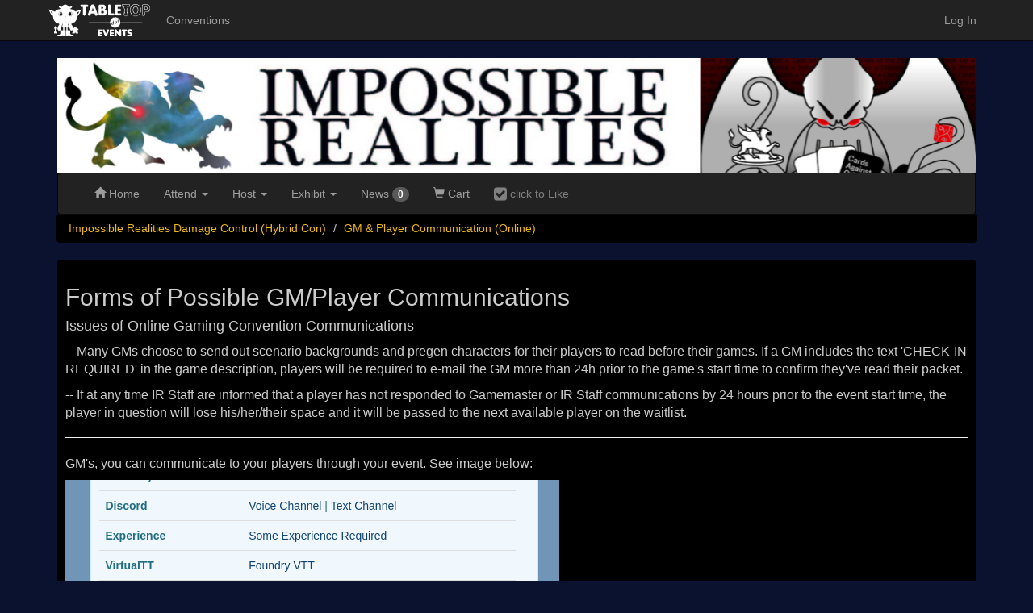

--- FILE ---
content_type: text/html; charset=utf-8
request_url: https://tabletop.events/conventions/impossible-realities-damage-control-hybrid-con-/pages/gm-player-communication-online-
body_size: 4396
content:


<!DOCTYPE html>
<html lang="en">
<head>
  <!-- Global site tag (gtag.js) - Google Analytics 4. -->
  <script async src="https://www.googletagmanager.com/gtag/js?id=G-8V7QFRV0C5"></script>

  <meta name="viewport" content="width=device-width, initial-scale=1.0">
  <link rel="icon" type="image/png" href="/tte1/img/favicon-32x32.png" sizes="32x32" />
  <link rel="icon" type="image/png" href="/tte1/img/favicon-16x16.png" sizes="16x16" />

<link rel="stylesheet" href="//maxcdn.bootstrapcdn.com/bootstrap/3.3.6/css/bootstrap.min.css">
<link href="//cdnjs.cloudflare.com/ajax/libs/pnotify/2.0.0/pnotify.all.min.css" rel="stylesheet">
<link rel="stylesheet" href="//cdnjs.cloudflare.com/ajax/libs/font-awesome/4.7.0/css/font-awesome.min.css" type="text/css">
<link type="text/css" rel="stylesheet" href="/tte1/css/tte.css?v=17">
  <style type="text/css">
    .footer { min-height: 320px; }
  </style>

  <meta charset="UTF-8">
<style type="text/css">
html,body { background-color: #0b1230; }
a,a:hover { color: #edb81c; }
.theme-header {
    border: 1px solid #0b1230;
    background-color: #000000;
    background-image: url("//s3.amazonaws.com/conventionimages.tabletop.events/D5DE7F30-9A86-11EC-972F-C900986373EC/A6814E4C-9A87-11EC-959B-A5F455C65F64/Banner.png"); margin-top: 0;
}
.theme-header .theme-heading a { color: #cccccc; }
.theme-container {
    background-color: #000000;
    border: 1px solid #0b1230;
    color: #cccccc;
}
.product a.product-link { color: #cccccc; }
.supply a.supply-link, .supply .supply-price { color: #cccccc; }
/* .supply .supply-price { color: #cccccc; } */
.well { background-color: #0b1230; color: #cccccc; }
.table-striped>tbody>tr:nth-of-type(odd) {
    background-color: #0b1230;
}
.breadcrumb {
    background-color: #000000;
}

</style>
  <meta name="" content="">
  <meta property="og:title" content="GM & Player Communication (Online)">
  <meta property="og:image" content="//s3.amazonaws.com/conventionimages.tabletop.events/D5DE7F30-9A86-11EC-972F-C900986373EC/BEF829E6-9A87-11EC-959B-14F555C65F64/Webp.net-resizeimage--1-.jpg">
  <meta property="og:url" content="https://tabletop.events/conventions/impossible-realities-damage-control-hybrid-con-/pages/gm-player-communication-online-">
  <meta property="og:type" content="website">
  <meta property="og:site_name" content="Impossible Realities Damage Control (Hybrid Con)">
  <meta name="twitter:card" content="summary_large_image">
  <meta name="twitter:site" content="@IR_SaintJohn">
  <meta property="twitter:title" content="GM & Player Communication (Online)">
  <meta property="twitter:image" content="//s3.amazonaws.com/conventionimages.tabletop.events/D5DE7F30-9A86-11EC-972F-C900986373EC/BEF829E6-9A87-11EC-959B-14F555C65F64/Webp.net-resizeimage--1-.jpg">
  <title>GM & Player Communication (Online)</title>
<!-- HTML5 shim and Respond.js IE8 support of HTML5 elements and media queries -->
  <!--[if lt IE 9]>
    <script src="//cdnjs.cloudflare.com/ajax/libs/html5shiv/3.6.2/html5shiv.js"></script>
    <script src="//cdnjs.cloudflare.com/ajax/libs/respond.js/1.2.0/respond.js"></script>
  <![endif]-->
</head>

<body>
    <nav id="sitenav" class="navbar navbar-inverse navbar-static-top" role="navigation">
      <div class="container">
        <div class="navbar-header">
          <button type="button" class="navbar-toggle" data-toggle="collapse" data-target="#site-nav-collapse" aria-expanded="false">
            <span class="sr-only">Toggle navigation</span>
            <span class="icon-bar"></span>
            <span class="icon-bar"></span>
            <span class="icon-bar"></span>
          </button>
          <a class="navbar-brand" href="/"><img src="/tte1/img/brand.png" alt="brand" title="Tabletop Events"></a>
        </div>
        <div class="collapse navbar-collapse" id="site-nav-collapse">
          <ul class="nav navbar-nav">
            <li><a href="/conventions">Conventions</a></li>
          </ul>
          <ul class="nav navbar-nav navbar-right">
            <li><a href="/login?redirect_after=/conventions/impossible-realities-damage-control-hybrid-con-/pages/gm-player-communication-online-">Log In</a></li>
          </ul>
        </div><!--/.nav-collapse -->
      </div>
    </nav>


<div class="container">
    <div class="theme-header">
        <a class="theme-header-link" id="theme_header_link" href="http://impossiblerealities.com/">
            <span class="sr-only">Impossible Realities Damage Control (Hybrid Con)</span>
        </a>
        <script>
        // for mobile
        window.onload = function () {
            var link = document.getElementById( 'theme_header_link' );
            if ( link.offsetWidth < 1200 )
                link.style.height = ( link.offsetHeight * ( link.offsetWidth / 1200 ) ) + 'px';
        };
        </script>

        <div class="theme-nav">
            <nav class="navbar navbar-inverse">
                <div class="container-fluid">
                    <div class="navbar-header">
                        <button type="button" class="navbar-toggle collapsed" data-toggle="collapse" data-target="#convention-nav-collapse" aria-expanded="false">
                            <span class="sr-only">Toggle navigation</span>
                            <span class="icon-bar"></span>
                            <span class="icon-bar"></span>
                            <span class="icon-bar"></span>
                        </button>
                    </div>
                    <div class="collapse navbar-collapse" id="convention-nav-collapse">
                        <ul class="nav navbar-nav navbar-left">
                            <li role="presentation">
                                <a href="/conventions/impossible-realities-damage-control-hybrid-con-">
                                    <span class="glyphicon glyphicon-home" aria-hidden="true"></span>
                                    <span class="hidden-sm">
                                        Home
                                    </span>
                                </a>
                            </li>
                            <li class="dropdown">
                                <a href="#" class="dropdown-toggle" data-toggle="dropdown" role="button" aria-haspopup="true" aria-expanded="false">
                                    Attend <span class="caret"></span>
                                </a>
                                <ul class="dropdown-menu">
                                    <li role="presentation">
                                        <a href="/conventions/impossible-realities-damage-control-hybrid-con-/schedule">
                                            Events Schedule
                                        </a>
                                    </li>
                                    <li role="presentation">
                                        <a href="/conventions/impossible-realities-damage-control-hybrid-con-/schedule/my">
                                            My Schedule
                                        </a>
                                    </li>
                                    <li role="presentation">
                                        <a href="/conventions/impossible-realities-damage-control-hybrid-con-/venue">
                                            Venue
                                        </a>
                                    </li>
                                    <li role="presentation">
                                        <a href="/conventions/impossible-realities-damage-control-hybrid-con-/exhibitors">
                                            Exhibitors
                                        </a>
                                    </li>
                                    <li role="presentation">
                                        <a href="/conventions/impossible-realities-damage-control-hybrid-con-/pages/code-of-conduct">
                                            Code of Conduct (Online & In-person)
                                        </a>
                                    </li>
                                    <li role="presentation">
                                        <a href="/conventions/impossible-realities-damage-control-hybrid-con-/pages/gm-player-communication-online-">
                                            GM & Player Communication (Online)
                                        </a>
                                    </li>
                                    <li role="presentation">
                                        <a href="/conventions/impossible-realities-damage-control-hybrid-con-/pages/covid-19-other-illness-guidance">
                                            COVID-19 & Other Illness Guidance
                                        </a>
                                    </li>
                                </ul>
                            </li>

                            <li class="dropdown">
                                <a href="#" class="dropdown-toggle" data-toggle="dropdown" role="button" aria-haspopup="true" aria-expanded="false">
                                    Host <span class="caret"></span>
                                </a>
                                <ul class="dropdown-menu">
                                    <li role="presentation">
                                        <a href="/conventions/impossible-realities-damage-control-hybrid-con-/submit-events">
                                            Submissions
                                        </a>
                                    </li>
                                    <li role="presentation">
                                        <a href="/conventions/impossible-realities-damage-control-hybrid-con-/schedule/my/hosting">
                                            Events I'm Hosting
                                        </a>
                                    </li>
                                    <li role="presentation">
                                        <a href="/conventions/impossible-realities-damage-control-hybrid-con-/submit-events/upload">
                                            Bulk Submit Events
                                        </a>
                                    </li>
                                </ul>
                            </li>

                            <li class="dropdown">
                                <a href="#" class="dropdown-toggle" data-toggle="dropdown" role="button" aria-haspopup="true" aria-expanded="false">
                                    Exhibit
                                    <span class="caret"></span>
                                </a>
                                <ul class="dropdown-menu">
                                    <li role="presentation">
                                        <a href="/conventions/impossible-realities-damage-control-hybrid-con-/exhibitors/apply">
                                            Apply to Exhibit
                                        </a>
                                    </li>
                                    <li role="presentation">
                                        <a href="/conventions/impossible-realities-damage-control-hybrid-con-/booths">
                                            Available Booths
                                        </a>
                                    </li>
                                    <li role="presentation">
                                        <a href="/conventions/impossible-realities-damage-control-hybrid-con-/exhibitors/move-in-out">
                                            Move In/Out Times
                                        </a>
                                    </li>
                                </ul>
                            </li>

                            <li role="presentation">
                                <a href="/conventions/impossible-realities-damage-control-hybrid-con-/updates">
                                    News <span class="badge hidden-sm">0</span>
                                </a>
                            </li>
                            <li role="presentation">
                                <a href="/conventions/impossible-realities-damage-control-hybrid-con-/cart">
                                    <span class="glyphicon glyphicon-shopping-cart"></span>
                                    <span class="hidden-sm">Cart</span>
                                </a>
                            </li>
                            <li role="presentation">
                                <a href="#" style="color:green; display:none;" id="convention_liked">
                                    <i class="fa fa-check-square fa-lg"></i>
                                    <span class="hidden-sm">
                                        <b>Liked</b>
                                    </span>
                                </a>
                                <a href="#" style="color:gray; display:none;" id="convention_not_liked">
                                    <i class="fa fa-check-square fa-lg"></i>
                                    <span class="hidden-sm">
                                        click to Like
                                    </span>
                                </a>
                            </li>
<script type="text/javascript">
// Use pure js to add the document event listener because jQuery is not yet available.
// Inside the event listener, jQuery will work.
var user_liked = 0 == 1 ? true : false;

var toggler = function () {
    con_liked.style.display = user_liked ? 'block' : 'none';
    con_not_liked.style.display = user_liked ? 'none' : 'block';
};

var toggle_liked = function () {
    var uri = '/api/user//' + ( user_liked ? 'unlike-convention' : 'like-convention' );
    var params = { convention_id : 'D5DE7F30-9A86-11EC-972F-C900986373EC' };
    fetch( uri, {
        method: 'POST', // Specify the method
        headers: { 'Content-Type': 'application/json' },
        body: JSON.stringify( params )
    })
    .then( response => {
        return response.json();
    })
    .then( data => {
        user_liked = ! user_liked;
        toggler();
    });
};

var con_liked = document.getElementById( 'convention_liked' );
var con_not_liked = document.getElementById( 'convention_not_liked' );
con_liked.addEventListener( 'click', toggle_liked );
con_not_liked.addEventListener( 'click', toggle_liked );

document.addEventListener( 'DOMContentLoaded', toggler );
</script>                        </ul>
                        <ul class="nav navbar-nav navbar-right">
                        </ul>
                    </div><!-- /.navbar-collapse -->
                </div><!-- /.container-fluid -->
            </nav>
        </div>
    </div>



<ol class="breadcrumb">
	<li><a href="/conventions/impossible-realities-damage-control-hybrid-con-">Impossible Realities Damage Control (Hybrid Con)</a></li>
	<li><a href="/conventions/impossible-realities-damage-control-hybrid-con-/pages/gm-player-communication-online-">GM & Player Communication (Online)</a></li>
</ol>




<div class="theme-container theme-description">
	<h2>Forms of Possible GM/Player Communications</h2>

<h4>Issues of Online Gaming Convention Communications</h4>

<p>-- Many GMs choose to send out scenario backgrounds and pregen characters for their players to read before their games.  If a GM includes the text 'CHECK-IN REQUIRED' in the game description, players will be required to e-mail the GM more than 24h prior to the game's start time to confirm they've read their packet.</p>

<p>-- If at any time IR Staff are informed that a player has not responded to Gamemaster or IR Staff communications by 24 hours prior to the event start time, the player in question will lose his/her/their space and it will be passed to the next available player on the waitlist.</p>

<hr>

<p>GM's, you can communicate to your players through your event. See image below:</p>

<p><img src="https://s3.amazonaws.com/conventionimages.tabletop.events/93C501FA-09EA-11EC-894B-20002559B5FA/6A9151D8-1590-11EC-AB53-AFEE25F8740D/Screenshot-from-2021-09-14-14-56-25.png" alt="Screenshot-from-2021-09-14-14-56-25.png" class="img-responsive"></p>

<hr>

<p>Player's, you can communicate to your GM's through your event signup. See image below:</p>

<p><img src="https://s3.amazonaws.com/conventionimages.tabletop.events/93C501FA-09EA-11EC-894B-20002559B5FA/85A72EC0-1590-11EC-AB53-F6EE25F8740D/Screenshot-from-2021-09-14-14-52-57.png" alt="Screenshot-from-2021-09-14-14-52-57.png" class="img-responsive"></p>

<hr>

<h4>New Discord Feature - Public Threads</h4>

<p>Another option on the IR Discord server is to use the new public threads in discord just prior to the online conventions. GMs can add players to these threads and communicate this way as well.</p>

<h5>In The Main Feed</h5>

<p><img src="https://s3.amazonaws.com/conventionimages.tabletop.events/93C501FA-09EA-11EC-894B-20002559B5FA/86BACEA4-1598-11EC-AB53-FE0026F8740D/thread.png" alt="thread.png" class="img-responsive"></p>

<h5>On The Right-Hand Side</h5>

<p><img src="https://s3.amazonaws.com/conventionimages.tabletop.events/93C501FA-09EA-11EC-894B-20002559B5FA/D56171C0-1598-11EC-AB53-090226F8740D/threeeead.png" alt="threeeead.png" class="img-responsive"></p>

	</div>

    <nav class="navbar navbar-inverse">

        <div class="container-fluid">
            <div class="navbar-header">
                <span class="navbar-brand">Contact Impossible Realities Damage Control (Hybrid Con)</span>
            </div>
            <ul class="nav navbar-nav">

                
                    <li><a target="_blank" href="http://impossiblerealities.com/"><span class="glyphicon glyphicon-globe"></span> Web Site</a></li>
                

                
                    <li><a href="mailto:impossiblerealitiescon@gmail.com?subject=Impossible Realities Damage Control (Hybrid Con)"><span class="glyphicon glyphicon-envelope"></span> Email</a></li>
                

                
                    <li><a><span class="glyphicon glyphicon-earphone"></span> (506) 645-8030</a></li>
                

                
                    <li><a target="_blank" href="http://twitter.com/IR_SaintJohn" title="Follow Impossible Realities Damage Control (Hybrid Con) on Twitter" alt="Impossible Realities Damage Control (Hybrid Con) Twitter Icon"><i class="fa fa-twitter"></i> Twitter</a></a>
                

                
                    <li><a target="_blank" href="https://www.facebook.com/IRSaintJohn/" title="Follow Impossible Realities Damage Control (Hybrid Con) on Facebook" alt="Impossible Realities Damage Control (Hybrid Con) Facebook Icon"><i class="fa fa-facebook"></i> Facebook</a></li>
                

            </ul>
        </div><!-- /.container-fluid -->
    </nav>


</div><!-- container -->

<div class="footer">
    <div class="container">
        <div class="text-center">
            <img
              src="/tte1/img/whiteonblacklogo.png"
              class="img-responsive"
              title="Tabletop.Events Logo"
              alt="Tabletop.Events logo"
              style="margin-left: auto; margin-right: auto; height: 100px;" />
            <br />
            Tabletop.Events is &copy;2015-2026 BoardGameGeek, LLC. All rights reserved.
        </div>
    </div>
</div>


<script src="//ajax.googleapis.com/ajax/libs/jquery/2.0.3/jquery.min.js" type="text/javascript"></script>
<script src="//maxcdn.bootstrapcdn.com/bootstrap/3.3.6/js/bootstrap.min.js"></script>
<script type="text/javascript" src="//cdnjs.cloudflare.com/ajax/libs/pnotify/2.0.0/pnotify.all.min.js"></script>
<script src="/wing.js?v=4" type="text/javascript"></script>


 
 

 
 

 
 

 
 


<script src="//ajax.googleapis.com/ajax/libs/angularjs/1.5.2/angular.min.js"></script>
<script src="//cdnjs.cloudflare.com/ajax/libs/moment.js/2.10.3/moment.min.js"></script>
<script src="//cdnjs.cloudflare.com/ajax/libs/moment-timezone/0.5.33/moment-timezone-with-data.min.js"></script>
<script src="//cdnjs.cloudflare.com/ajax/libs/angular-moment/0.10.1/angular-moment.min.js"></script>
<script src="/wing.angular.js?v=7"></script>
<script src="/tte.angular.js?v=31"></script>
<script src="//cdnjs.cloudflare.com/ajax/libs/angular-ui-bootstrap/0.14.3/ui-bootstrap.min.js"></script>
<script src="//cdnjs.cloudflare.com/ajax/libs/angular-ui-bootstrap/0.14.3/ui-bootstrap-tpls.min.js"></script>




<script src="//geoip-js.com/js/apis/geoip2/v2.1/geoip2.js" type="text/javascript"></script>
<script src="/tte1/js/privacyprefs.js?v=5" type="text/javascript"></script>
<script type="text/javascript">

privacy_prefs.init({
    id : '',
    real_name : '',
    email : '',
    username : '',
    can_use_google_analytics : 1,
    can_use_helpscout_beacon : 1,
    client_tracker_ga4 : '',
    display_help_scout : 0,
});

</script>

</body>
</html>

